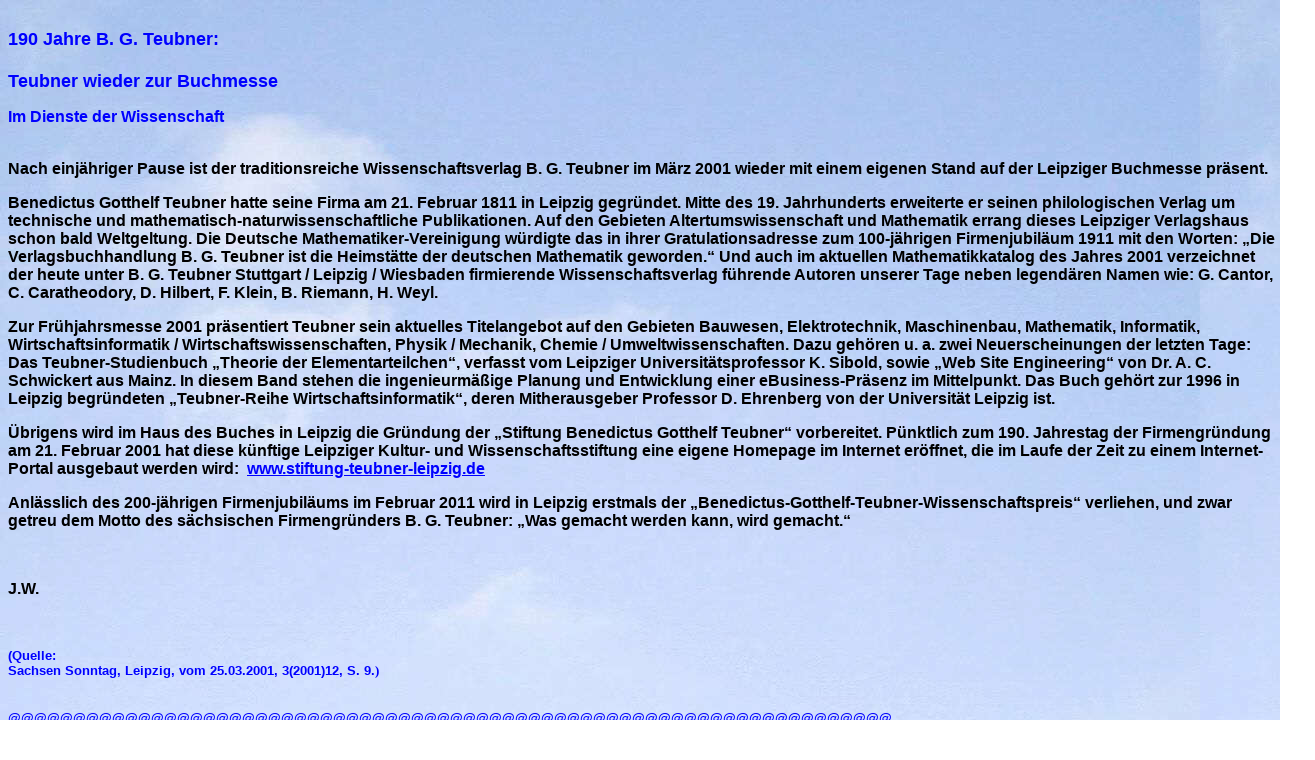

--- FILE ---
content_type: text/html
request_url: http://www.stiftung-teubner-leipzig.de/2001-weiss-juergen-190-jahre-teubner-teubner-wieder-zur-leipziger-buchmesse.htm
body_size: 2569
content:
<html>

<head>
<meta http-equiv="Content-Type" content="text/html; charset=windows-1252">
<title>190 Jahre Teubner 2001</title>
<meta name="GENERATOR" content="Microsoft FrontPage 5.0">
<meta name="ProgId" content="FrontPage.Editor.Document">
<style>
<!--
h1
	{margin-bottom:.0001pt;
	page-break-after:avoid;
	font-size:14.0pt;
	font-family:"Times New Roman";
	margin-left:0cm; margin-right:0cm; margin-top:0cm}
h2
	{margin-top:0cm;
	margin-right:-5.4pt;
	margin-bottom:0cm;
	margin-left:0cm;
	margin-bottom:.0001pt;
	page-break-after:avoid;
	font-size:14.0pt;
	font-family:"Times New Roman";
	font-weight:normal}
-->
</style>
<meta name="Microsoft Theme" content="none, default">
<meta name="Microsoft Border" content="none, default">
</head>

<body background="Himmel1200.jpg">

<p><span style="FONT-FAMILY: Arial"><font color="#0000ff" size="4"><b>
<a name="seitenanfang"></a><br>
190 Jahre 
B. G. Teubner:<br>
&nbsp;<br>
</b></font></span><b><font face="Arial" size="4" color="#0000FF">
Teubner wieder zur Buchmesse</font></b></p>
<p class="MsoNormal"><b><font face="Arial" color="#0000FF">Im Dienste der 
Wissenschaft</font></b></p>
<p class="MsoBodyText2" style="margin-right:-5.4pt"><br>
<b><font face="Arial">Nach einjähriger Pause ist der traditionsreiche 
Wissenschaftsverlag B. G. Teubner im März 2001 wieder mit einem eigenen Stand 
auf der Leipziger Buchmesse präsent. &nbsp;</font></b></p>
<p class="MsoNormal" style="margin-right:-5.4pt"><b><font face="Arial">
Benedictus Gotthelf Teubner hatte seine Firma am 21. Februar 1811 in Leipzig 
gegründet. Mitte des 19. Jahrhunderts erweiterte er seinen philologischen Verlag 
um technische und mathematisch-naturwissenschaftliche Publikationen. Auf den 
Gebieten Altertumswissenschaft und Mathematik errang dieses Leipziger 
Verlagshaus schon bald Weltgeltung. Die Deutsche Mathematiker-Vereinigung 
würdigte das in ihrer Gratulationsadresse zum 100-jährigen Firmenjubiläum 1911 
mit den Worten: „Die Verlagsbuchhandlung B. G. Teubner ist die Heimstätte der 
deutschen Mathematik geworden.“ Und auch im aktuellen Mathematikkatalog des 
Jahres 2001 verzeichnet der heute unter B. G. Teubner Stuttgart / Leipzig / 
Wiesbaden firmierende Wissenschaftsverlag führende Autoren unserer Tage neben 
legendären Namen wie: G. Cantor, C. Caratheodory, D. Hilbert, F. Klein, B. 
Riemann, H. Weyl. &nbsp;</font></b></p>
<p class="MsoNormal" style="margin-right:-5.4pt"><b><font face="Arial">Zur 
Frühjahrsmesse 2001 präsentiert Teubner sein aktuelles Titelangebot auf den 
Gebieten Bauwesen, Elektrotechnik, Maschinenbau, Mathematik, Informatik, 
Wirtschaftsinformatik / Wirtschaftswissenschaften, Physik / Mechanik, Chemie / 
Umweltwissenschaften. Dazu gehören u. a. zwei Neuerscheinungen der letzten Tage: 
Das Teubner-Studienbuch „Theorie der Elementarteilchen“, verfasst vom Leipziger 
Universitätsprofessor K. Sibold, sowie „Web Site Engineering“ von Dr. A. C. 
Schwickert aus Mainz. In diesem Band stehen die ingenieurmäßige Planung und 
Entwicklung einer eBusiness-Präsenz im Mittelpunkt. Das Buch gehört zur 1996 in 
Leipzig begründeten „Teubner-Reihe Wirtschaftsinformatik“, deren Mitherausgeber 
Professor D. Ehrenberg von der Universität Leipzig ist.&nbsp;</font></b></p>
<p class="MsoNormal" style="margin-right:-5.4pt"><b><font face="Arial">Übrigens 
wird im Haus des Buches in Leipzig die Gründung der „Stiftung Benedictus 
Gotthelf Teubner“ vorbereitet. Pünktlich zum 190. Jahrestag der Firmengründung 
am 21. Februar 2001 hat diese künftige Leipziger Kultur- und 
Wissenschaftsstiftung eine eigene Homepage im Internet eröffnet, die im Laufe 
der Zeit zu einem Internet-Portal ausgebaut werden wird:&nbsp;
<a href="http://www.stiftung-teubner-leipzig.de/" style="color: blue; text-decoration: underline; text-underline: single">
www.stiftung-teubner-leipzig.de</a>&nbsp;</font></b></p>
<p class="MsoNormal" style="margin-right:-5.4pt"><b><font face="Arial">
Anlässlich des 200-jährigen Firmenjubiläums im Februar 2011 wird in Leipzig 
erstmals der „Benedictus-Gotthelf-Teubner-Wissenschaftspreis“ verliehen, und 
zwar getreu dem Motto des sächsischen Firmengründers B. G. Teubner: „Was gemacht 
werden kann, wird gemacht.“</font></b></p>
<p class="MsoNormal" style="margin-right:-5.4pt"><b><font face="Arial">&nbsp;</font></b></p>
<p class="MsoNormal" style="margin-right:-5.4pt"><b><font face="Arial">J.W.</font></b></p>
<p class="MsoNormal" style="margin-right:-5.4pt"><b><font face="Arial">&nbsp;</font></b></p>
<p class="MsoBodyText">
<b>
<font color="#0000FF" face="Arial" size="2">(Quelle: </font>
<font size="2" color="#0000FF" face="Arial,Helvetica"><br>
Sachsen Sonntag, Leipzig, 
vom 25.03.2001, 3(2001)12, S. 9.</font><font size="2" color="#0000FF">) </font><font color="#0000ff" face="Arial" size="2"><br>
</font>
</b>
<span style="FONT-FAMILY: Arial; font-weight:700"><font color="#0000ff" size="2">&nbsp;</font></span></p>
<p class="MsoNormal" style="MARGIN-RIGHT: -32.4pt">
<font color="#0000ff" face="Arial"><b><font size="2">
@@@@@@@@@@@@@@@@@@@@@@@@@@@@@@@@@@@@@@@@@@@@@@@@@@@@@@@@@@@@@@@@@@@@</font></b></font></p>
<p class="MsoNormal" style="MARGIN-RIGHT: -32.4pt"><b><font face="Arial" size="2">
&nbsp;</font></b></p>
<p class="MsoNormal"><b><font color="#0000ff" face="Arial" size="2">Seite erstellt: 
Leipzig, 21.02.2002. </font></b></p>
<p>&nbsp;</p>
<p><b><font size="-1" color="#000099" face="Arial,Helvetica">
<img border="0" src="bgt-kopf-klein.jpg" width="80" height="114">&nbsp; </font>
<font size="-1" color="#0000FF" face="Arial,Helvetica">
© Stiftung Benedictus Gotthelf Teubner (i. G.), Leipzig, 2002.</font><font color="#0000FF" size="2"><br>
<br>
<br>
<br>
</font> </b> <a href="#seitenanfang">
<img border="0" src="button-zum-seitenanfang.jpg" width="161" height="32"></a>&nbsp;
<a href="http://www.stiftung-teubner-leipzig.de/index.html">
<img border="0" src="button-zur-startseite-stiftung.jpg" width="338" height="32"></a>&nbsp;
<a href="http://www.weiss-leipzig.de/index.htm">
<img border="0" src="button-zur-startseite-weiss.jpg" width="273" height="32"></a><font size="2"><br>
&nbsp;<br>
</font>
<img border="0" src="button-seitenende-stiftung.jpg" width="790" height="37"></p>

</body>

</html>